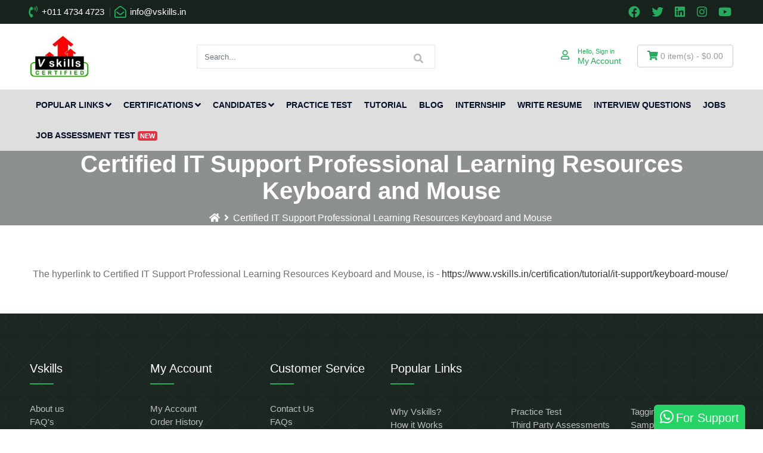

--- FILE ---
content_type: text/html; charset=utf-8
request_url: https://www.vskills.in/certification/certified-it-support-professional-learning-resources-keyboard-and-mouse
body_size: 6265
content:
<!DOCTYPE html>
<!--[if IE]><![endif]-->
<!--[if IE 8 ]><html dir="ltr" lang="en" class="ie8"><![endif]-->
<!--[if IE 9 ]><html dir="ltr" lang="en" class="ie9"><![endif]-->
<!--[if (gt IE 9)|!(IE)]><!-->
<html dir="ltr" lang="en">
<!--<![endif]-->
<head>
<!-- Google tag (gtag.js) -->
<script async src="https://www.googletagmanager.com/gtag/js?id=G-J3VKXFW3HD" type="c859ec07a7f88723aa3253c0-text/javascript"></script>
<script type="c859ec07a7f88723aa3253c0-text/javascript">
  window.dataLayer = window.dataLayer || [];
  function gtag(){dataLayer.push(arguments);}
  gtag('js', new Date());

  gtag('config', 'G-J3VKXFW3HD');
</script>
<meta charset="UTF-8" />
<meta name="viewport" content="width=device-width, initial-scale=1">
<meta http-equiv="X-UA-Compatible" content="IE=edge">
<title>Certified IT Support Professional Learning Resources Keyboard and Mouse</title>
<meta name="robots" content="index, follow">
<script type="application/ld+json">
{ "@context" : "http://schema.org",
  "@type" : "Organization",
  "legalName" : "Vskills",
  "url" : "https://vskills.in/certification/",
  "contactPoint" : [{
    "@type" : "ContactPoint",
    "telephone" : "+91-011-4734-4723",
    "contactType" : "customer support"
  }],
  "logo" : "https://www.vskills.in/certification/image/catalog/vskills-logo.jpg",
  "sameAs" : [ "https://www.facebook.com/vskills.in",
    "https://twitter.com/vskills_in",
    "https://www.linkedin.com/company/vskills",
    "https://www.youtube.com/user/vocationalskills",
    "https://in.pinterest.com/Vskills/"]
}
</script>
<script type="application/ld+json">
{
  "@context" : "http://schema.org",
  "@type" : "WebSite", 
  "name" : "Vskills",
  "url" : "https://vskills.in/certification/",
  "potentialAction" : {
    "@type" : "SearchAction",
    "target" : "https://www.vskills.in/certification/index.php?route=product/search&search={search}",
    "query-input" : "required name=search"
  }
}
</script>
<base href="https://www.vskills.in/certification/" />
<meta name="alexaVerifyID" content="pznLu6td6nvef9iY4zVLkvff3cM" />
<meta name="alexaVerifyID" content="qva_Zm3erO7Yxor3F2-Z5rWnSxg" />
<meta name="msvalidate.01" content="1A69BCFCA120CF757D36E59EAA106653"/>
<meta name="google-site-verification" content="SLM6yvfH1bIzQvaOvY4ZtoXACy9pzCQzqa3BJxl7-Sk" />
<meta name="distribution" content="global">
<meta name="rating" content="general"/>
<link rel="dns-prefetch" href="//fonts.googleapis.com">
<link rel="dns-prefetch" href="//www.google-analytics.com">
<link rel="dns-prefetch" href="//www.googletagmanager.com">
<link rel="dns-prefetch" href="//use.fontawesome.com">
<link rel="dns-prefetch" href="//connect.facebook.net">
<!-- Google Font -->
<link rel="preload" as="font" href="https://fonts.googleapis.com/css2?family=Merriweather:wght@300;400;700&display=swap" rel="stylesheet">
<link rel="preload" as="font" href="https://fonts.googleapis.com/css2?family=Roboto:wght@400;500;700&display=swap" rel="stylesheet">
<link rel="preload" href="catalog/view/theme/default/stylesheet/style.min.css" as="style" />
<link rel="stylesheet" href="catalog/view/theme/default/stylesheet/style.min.css"/>

<script rel="preload" as="script" src="catalog/view/javascript/combining.js" type="c859ec07a7f88723aa3253c0-text/javascript"></script>
<script rel="preload" as="script" src="catalog/view/javascript/jquery/bootbox.min.js" type="c859ec07a7f88723aa3253c0-text/javascript"></script>

<script src="https://cdnjs.cloudflare.com/polyfill/v3/polyfill.min.js?version=3.52.1&features=fetch" type="c859ec07a7f88723aa3253c0-text/javascript"></script>
<script src="https://js.stripe.com/v3/" type="c859ec07a7f88723aa3253c0-text/javascript"></script>

<script src="catalog/view/javascript/common.js" rel="preload" as="script" type="c859ec07a7f88723aa3253c0-text/javascript"></script>
<link href="https://www.vskills.in/certification/image/catalog/favicon.png" rel="icon" />
<!-- Facebook Pixel Code -->
<script type="c859ec07a7f88723aa3253c0-text/javascript">
!function(f,b,e,v,n,t,s)
{if(f.fbq)return;n=f.fbq=function(){n.callMethod?
n.callMethod.apply(n,arguments):n.queue.push(arguments)};
if(!f._fbq)f._fbq=n;n.push=n;n.loaded=!0;n.version='2.0';
n.queue=[];t=b.createElement(e);t.async=!0;
t.src=v;s=b.getElementsByTagName(e)[0];
s.parentNode.insertBefore(t,s)}(window,document,'script',
'https://connect.facebook.net/en_US/fbevents.js');
 fbq('init', '1039928866040694'); 
fbq('track', 'PageView');
</script>
<noscript><img height="1" width="1"src="https://www.facebook.com/tr?id=1039928866040694&ev=PageView&noscript=1"/></noscript>
<!-- End Facebook Pixel Code -->
<script type="c859ec07a7f88723aa3253c0-text/javascript" src='https://platform-api.sharethis.com/js/sharethis.js#property=5d04560a4351e90012650aeb&product=inline-share-buttons' async='async'></script>
<script async src="https://pagead2.googlesyndication.com/pagead/js/adsbygoogle.js?client=ca-pub-4551082967919322" crossorigin="anonymous" type="c859ec07a7f88723aa3253c0-text/javascript"></script>
</head>
<body>
<header class="site-header mo-left header ext-header">
    <div class="top-bar">
      <div class="container-fluid clearfix">
        <div class="row d-flex justify-content-between align-items-center">
          <div class="dlab-topbar-left">
            <ul>
              <li><a href="tel:+011 4734 4723"><i class="fas fa-phone-volume"></i> +011 4734 4723</a></li>
              <li><a href="mailto:info@vskills.in"><i class="far fa-envelope-open"></i> info@vskills.in</a></li>
            </ul>
          </div>
          <div class="dlab-topbar-right">
            <ul>
            <li><a target="_blank" href="https://www.facebook.com/vskills.in" title="Facebook"><i class="fab fa-facebook"></i></a></li>
            <li><a target="_blank" href="https://twitter.com/vskills_in" title="Twitter"><i class="fab fa-twitter"></i></a></li>
            <li><a target="_blank" href="https://www.linkedin.com/company/vskills" title="LinkedIn"><i class="fab fa-linkedin"></i></a></li>
            <li><a target="_blank" href="https://www.instagram.com/vskillscertifications/" title="Instagram"><i class="fab fa-instagram"></i></a></li>
            <li><a target="_blank" href="https://www.youtube.com/vocationalskills" title="Youtube"><i class="fab fa-youtube"></i></a></li>
            </ul>
          </div>
        </div>
      </div>
    </div>
    <div class="middle-bar bg-white">
      <div class="container-fluid clearfix">
        <!-- website logo  -->
        <div class="middle-area">
          <div class="logo-header logo-dark">
            <a href="https://www.vskills.in/certification/"><img src="https://www.vskills.in/certification/image/catalog/vskills-logo1.jpg" alt=""></a>
          </div>
          <div id="menu-search"><div id="search">
  <input type="text" name="search" value="" placeholder="Search..." autocomplete="off" class="form-control" />
  <i class="fa fa-search"></i>
</div>
<div id="result-search-autocomplete" style="display: none;">
	<div class="result-search-heading">
		<span>Search Results</span> <a href="javascript:;"><i class="fa fa-times"></i></a>
		<div class="clearfix"></div>
	</div>
	<ul class="show-result">
	</ul>
</div>
<script type="c859ec07a7f88723aa3253c0-text/javascript">
	var width_search = document.getElementById("search").offsetWidth;
	// $('#result-search-autocomplete').css({"width":width_search});
	$('#search input').keyup(function(event) {
		/* Act on the event */
		var search = $('input[name=search]').val();
		if (search.length >= 3) {
		$('#result-search-autocomplete ul').css({"overflow-y" : "hidden"});
		setTimeout(function() {
		$.ajax({
		  method: "GET",
		  url: "https://www.vskills.in/certification/index.php?route=common/search/autocomplete",
		  data: { search : search }
		}).done(function( result ) {
			var html = '';
			if(result && search != '') {
				var count = 0
				$.each(JSON.parse(result), function( index, value ) {
				  	html += '<li>';
				  	html += '<a href="'+value.href.replace('amp;', '')+'">';
				  	html += value.name;
				  	html += '</a>';
				  	html += '</li>';
				  	count++;
				});
					$('#result-search-autocomplete').css({"display":"block"});
				  	if(count > 5)
					{
						$('#result-search-autocomplete ul').css({"overflow-y" : "scroll"});
					}else{
						$('#result-search-autocomplete ul').css({"overflow-y" : "hidden"});
					}
			}else{
				html = '';
				$('#result-search-autocomplete').css({"display":"none"});
			}

			$('.show-result').html(html);
		}); // ajax end
	}, 200); //timeout
		} //check length
	}); // function end

	$(".result-search-heading a").click(function(){
		$("#result-search-autocomplete").hide();
	});
</script></div>
          <div class="service-list">
            <ul>
              <li>
              	                <a class="navbar-tool ml-1 ml-lg-0 mr-n1 mr-lg-2" href="https://www.vskills.in/certification/index.php?route=account/account">
                  <div class="navbar-tool-icon-box"><i class="far fa-user"></i></div>
                  <div class="navbar-tool-text ml-n3"><small>Hello, Sign in</small>My Account</div>
                </a>
                              </li>
              <li><div id="cart" class="btn-group btn-block">
  <a href="https://www.vskills.in/certification/index.php?route=checkout/cart" class="btn btn-secondary"><i class="fa fa-shopping-cart"></i> <span id="cart-total">0 item(s) - $0.00</span></a>
</div></li>
            </ul>
          </div>
        </div>
      </div>
    </div>  
    <!-- main header -->
        <div class="sticky-header main-bar-wraper navbar-expand-lg">
            <div class="main-bar clearfix ">
                <div class="container-fluid d-flex clearfix">
                    <!-- website logo -->
                    <div class="logo-header mostion logo-dark">
                      <a href="https://www.vskills.in/certification/"><img src="https://www.vskills.in/certification/image/catalog/vskills-logo1.jpg" alt=""></a>
                    </div>

                    <div class="ml-auto mt-4 d-lg-none d-md-none">
                    <a class="mr-2" href="https://www.vskills.in/certification/index.php?route=checkout/cart">
                      <i class="fas fa-shopping-cart"></i>
                    </a>
                    <!-- nav toggle button -->
                    <button class="navbar-toggler collapsed navicon justify-content-end mt-1" type="button" data-toggle="collapse" data-target="#navbarNavDropdown" aria-controls="navbarNavDropdown" aria-expanded="false" aria-label="Toggle navigation">
                      <span></span>
                      <span></span>
                      <span></span>
                    </button>
                    </div>
            <!-- extra nav -->
            <div class="extra-nav d-none">
                <div class="extra-cell">
                    <button id="quik-search-btn" type="button" class="site-button-link"><i class="fas fa-search"></i></button>
    			</div>
            </div>
            <!-- Quik search -->
            <div class="dlab-quik-search">
                <form action="#">
                    <input name="search" value="" type="text" class="form-control" placeholder="Type to search">
                    <span id="quik-search-remove"><i class="fas fa-times"></i></span>
                </form>
            </div>
                    <!-- main nav -->
                    <div class="header-nav navbar-collapse collapse justify-content-start" id="navbarNavDropdown">
            <div class="logo-header d-md-block d-lg-none">
              <a href="https://www.vskills.in/certification/"><img src="https://www.vskills.in/certification/image/catalog/vskills-logo1.jpg" alt=""></a>
            </div>
           <ul class="nav navbar-nav"> 
              <li class="has-mega-menu"> <a href="javascript:;">Popular Links<i class="fas fa-angle-down"></i></a>
                <ul class="mega-menu columns2">
                  <li>
                    <ul>
                        <li><a href="https://www.vskills.in/certification/why-vskills">Why Vskills?</a></li>
                        <li><a href="https://www.vskills.in/certification/how-it-works">How it Works</a></li>
                        <li><a href="https://www.vskills.in/certification/calendar">Exam Calendar</a></li>
                        <li><a href="https://www.vskills.in/certification/exam-retake">Exam-Retake</a></li>
                        <li><a href="https://www.vskills.in/practice/">Practice Test</a></li>
                        <li><a href="https://www.vskills.in/certification/certified-candidates">Certified Candidates</a></li>
                        <li><a href="https://www.vskills.in/certification/online-testing">Online Testing</a></li>
                    </ul>
                  </li>

                  <li>
                    <ul>
                        <li><a href="https://www.vskills.in/certification/value-of-vskills-certification">Value of Vskills Certification</a></li>
                        <li><a href="https://www.vskills.in/certification/third-party-assessments">Third Party Assessments</a></li>
                        <li><a href="https://www.vskills.in/certification/tagging-at-shine" title="">Tagging at Shine</a></li>
                        <li><a href="https://www.vskills.in/certification/vskills-sample-certificate">Sample Certificate</a></li>
                        <li><a href="https://www.vskills.in/certification/certificate-re-issuance">Vskills Certificate Re-issuance</a></li>
                        <li><a href="https://www.vskills.in/become-an-instructor/">Become an Instructor</a></li>
                    </ul>
                  </li>
                </ul>
              </li>
              
            <li class="has-mega-menu"> <a href="javascript:;">Certifications<i class="fas fa-angle-down"></i></a>
                <ul class="mega-menu">
                  <li> 
                    <ul class="list-unstyled">
                      <li><a href="https://www.vskills.in/certification/accounting-banking-and-finance"> Accounting, Banking &amp; Finance</a></li>
                      <li><a href="https://www.vskills.in/certification/big-data"> Big Data </a></li>
                      <li><a href="https://www.vskills.in/certification/cloud-computing"> Cloud Computing </a></li>
                      <li><a href="https://www.vskills.in/certification/data-science"> Data Science </a></li>
                      <li><a href="https://www.vskills.in/certification/databases"> Databases </a></li>
                      <li><a href="https://www.vskills.in/certification/digital-media"> Digital Media </a></li>
                      <li><a href="https://www.vskills.in/certification/energy"> Energy </a></li>
                      <li><a href="https://www.vskills.in/certification/engineering-skills"> Engineering Skills </a></li>
                    </ul>
                  </li>

                 <li> 
                    <ul class="list-unstyled">
                      <li><a href="https://www.vskills.in/certification/foreign-trade">Foreign Trade </a></li>
                      <li><a href="https://www.vskills.in/certification/hardware-and-networking"> Hardware and Networking </a></li>
                      <li><a href="https://www.vskills.in/certification/health-nutrition-and-well-being"> Health, Nutrition and Well-being </a>
                     </li>
                      <li><a href="https://www.vskills.in/certification/hospitality"> Hospitality </a></li>
                      <li><a href="https://www.vskills.in/certification/human-resources"> Human Resources </a></li>
                      <li><a href="https://www.vskills.in/certification/legal"> Legal </a></li>
                      <li><a href="https://www.vskills.in/certification/life-skills"> Life Skills </a></li>
                      <li><a href="https://www.vskills.in/certification/logistics-and-supply-chain-management"> Logistics &amp; Supply Chain Management </a></li>
                      
                    </ul>
                   </li>

                  <li> 
                    <ul class="list-unstyled">
                      <li><a href="https://www.vskills.in/certification/management"> Management </a></li>
                      <li><a href="https://www.vskills.in/certification/media-and-communications"> Media and Communications </a></li>
                      <li><a href="https://www.vskills.in/certification/mobile-application-development"> Mobile Application Development </a></li>
                      <li><a href="https://www.vskills.in/certification/office-skills"> Office Skills </a></li>
                      <li><a href="https://www.vskills.in/certification/product-design"> Product Design </a></li>
                      <li><a href="https://www.vskills.in/certification/programming-languages"> Programming Languages </a></li>
                      <li><a href="https://www.vskills.in/certification/project-management"> Project Management </a></li>
                      <li><a href="https://www.vskills.in/certification/quality"> Quality </a></li>
                    
                    </ul>
                  </li>

                 <li> 
                    <ul class="list-unstyled">
                    <li><a href="https://www.vskills.in/certification/real-estate"> Real Estate </a></li>
                    <li><a href="https://www.vskills.in/certification/retail"> Retail </a></li>
                    <li><a href="https://www.vskills.in/certification/marketing"> Sales &amp; Marketing </a></li>
                    <li><a href="https://www.vskills.in/certification/security"> Security </a></li>
                    <li><a href="https://www.vskills.in/certification/testing"> Testing </a></li>
                    <li><a href="https://www.vskills.in/certification/web-development"> Web Development </a></li>
                    <li><a href="https://www.vskills.in/certification/others"> Others </a></li>
                    </ul>
                  </li>

                </ul>
              </li>
              <li>
                <li class="has-mega-menu">
                  <a href="javascript:;">Candidates<i class="fas fa-angle-down"></i></a>
                 <ul class="mega-menu columns2">
                  <li>
                    <ul class="list-unstyled">
                      <li><a href="https://www.vskills.in/certification/exam-retake">Exam Retake</a></li>
                      <li><a href="https://www.vskills.in/practice/test">Practice Test</a></li>
                      <li><a href="https://www.vskills.in/certification/vskills-sample-certificate">Sample Certificate</a></li>
               </ul>
               </li>
               <li>
                    <ul class="list-unstyled">
                      <li><a href="https://www.vskills.in/certification/certificate-re-issuance">Vskills Certificate Re-issuance</a></li>
                      <li><a href="https://www.vskills.in/certification/certificate-verification">Certificate Verification</a></li>
                      <li><a href="https://www.vskills.in/certification/certified-candidates">Certified Candidates</a></li>
                 </ul>
               </li>
             </ul>
              </li>
              <li><a href="https://www.vskills.in/practice/">Practice Test</a></li>
              <li><a href="https://www.vskills.in/certification/tutorial/">Tutorial</a></li>
              <li><a href="https://www.vskills.in/certification/blog/">Blog</a></li>
              <!-- <li><a href="https://www.vskills.in/certification/jobs">Jobs</a></li> -->

              <!-- <li>
                <a href="javascript:;">Employer<i class="fas fa-angle-down"></i></a>
                <ul class="sub-menu">
                <li><a href="post-job">Post Jobs Free</a></li>
                <li><a href="certified-candidates">Search Certified Candidates</a></li>
                </ul>
              </li> -->
              <li><a href="https://www.vskills.in/certification/vskills-internship-program/">Internship</a></li>
              <li><a href="https://www.vskills.in/resume-builder/">Write Resume</a></li>
              <li><a href="https://www.vskills.in/interview-questions/">Interview Questions</a></li>
              <li><a href="https://www.vskills.in/certification/jobs/">Jobs</a></li>
              <li><a href="https://www.vskills.in/certification/job-assessment-test">Job Assessment Test <span class="badge badge-danger">NEW</span></a></li>
            </ul>

            <div class="dlab-social-icon">
              <ul>
                <li><a class="site-button circle fab fa-facebook" href="https://www.facebook.com/vskills.in"></a></li>
                <li><a class="site-button circle fab fa-twitter" href="https://twitter.com/vskills_in"></a></li>
                <li><a class="site-button circle fab fa-linkedin" href="https://www.linkedin.com/company/vskills"></a></li>
                <li><a class="site-button circle fab fa-pinterest" href="https://www.pinterest.com/Vskills/"></a></li>
                <li><a class="site-button circle fab fa-youtube" href="https://www.youtube.com/vocationalskills"></a></li>
              </ul>
            </div>  
                    </div>
                </div>
            </div>
        </div>
        <!-- main header END -->
    </header>



 

<div class="dlab-bnr-inr overlay-black-middle text-center bg-pt">
    <div class="container">
        <div class="dlab-bnr-inr-entry align-m text-center">
            <h1 class="text-white">Certified IT Support Professional Learning Resources Keyboard and Mouse</h1>
  <!-- Breadcrumb row -->
  <div class="breadcrumb-row">
    <ul class="list-inline">
                <li><a href="https://www.vskills.in/certification/index.php?route=common/home"><i class="fa fa-home"></i></a></li>
                <li><a href="https://www.vskills.in/certification/certified-it-support-professional-learning-resources-keyboard-and-mouse">Certified IT Support Professional Learning Resources Keyboard and Mouse</a></li>
            </ul>
  </div>
  <!-- Breadcrumb row END -->
        </div>
    </div>
</div>

<div id="information-information" class="container content-inner">
  <div class="row">
                <div id="content" style="margin-top: 20px;" class="col-sm-12">
      <p>The hyperlink to Certified IT Support Professional Learning Resources Keyboard and Mouse, is - <a href="https://www.vskills.in/certification/tutorial/it-support/keyboard-mouse/">https://www.vskills.in/certification/tutorial/it-support/keyboard-mouse/</a></p>
</div>
    </div>
</div>
<footer class="site-footer">
        <div class="footer-top">
            <div class="container-fluid clearfix">
    <div class="row">
            <div class="col-sm-2 widget border-0">
        <h5 class="footer-title">Vskills</h5>
        <ul class="list-unstyled">
          <li><a href="https://www.vskills.in/certification/about-us">About us</a></li>
          <li><a href="https://www.vskills.in/certification/faq">FAQ's</a></li>
          <li><a href="https://www.vskills.in/certification/academic-council">Academic Council</a></li>
          <li><a href="https://www.vskills.in/certification/Our-Partner-Institutions">Our Partner Institutions</a></li>
          <li><a href="https://www.vskills.in/certification/vskills-in-media">Vskills in Media</a></li>
          <li><a href="https://www.vskills.in/certification/student-initiative">Student Initiative</a></li>
        </ul>
      </div>
            <div class="col-sm-2 widget border-0">
        <h5 class="footer-title">My Account</h5>
        <ul class="list-unstyled">
          <li><a href="https://www.vskills.in/certification/my-account">My Account</a></li>
          <li><a href="https://www.vskills.in/certification/order-history">Order History</a></li>
          <li><a href="https://www.vskills.in/certification/wishlist">Wish List</a></li>
          <li><a href="https://www.vskills.in/certification/index.php?route=account/newsletter">Newsletter</a></li>
        </ul>
      </div>
      <div class="col-sm-2 widget border-0">
        <h5 class="footer-title">Customer Service</h5>
        <ul class="list-unstyled">
          <li><a href="https://www.vskills.in/certification/index.php?route=information/contact">Contact Us</a></li>
          <li><a href="https://www.vskills.in/certification/faq">FAQs</a></li>
          <li><a href="https://www.vskills.in/certification/privacy-policy">Privacy Policy</a></li>
          <li><a href="https://www.vskills.in/certification/terms-and-conditions">Terms and conditions</a></li>
          <li><a href="https://www.vskills.in/certification/returns-and-refund-policy">Returns and Refund Policy</a></li>
          <li><a href="https://www.vskills.in/certification/shipping-and-delivery-poicy">Shipping and Delivery Policy</a></li>
        </ul>
      </div>
      <div class="col-sm-6 widget border-0">
      <h5 class="footer-title">Popular Links</h5>
      <div class="row">
      <div class="col-sm-4">
        <ul class="list-unstyled">
      <li><a href="https://www.vskills.in/certification/why-vskills" title="">Why Vskills?</a></li>
      <li><a href="https://www.vskills.in/certification/how-it-works" title="">How it Works</a></li>
      <li><a href="https://www.vskills.in/certification/Register-for-certification-exams" title="">Register Now</a></li>
      <li><a href="https://www.vskills.in/certification/Exam-Retake" title="">Exam-Retake</a></li>
      <li><a href="https://www.vskills.in/certification/certificate-re-issuance">Vskills Certificate Re-issuance</a></li>
        </ul>
        </div>
        <div class="col-sm-4">
        <ul class="list-unstyled">
      <li><a href="https://www.vskills.in/practice/" title="">Practice Test</a></li>
      <li><a href="https://www.vskills.in/certification/Third-Party-Assessments" title="">Third Party Assessments</a></li>
      <li><a href="https://www.vskills.in/certification/Bulk-Certification" title="Bulk Certifications for institutes and companies">Bulk Certifications</a></li>
      <li><a href="https://www.vskills.in/certification/value-of-vskills-certification">Value of Vskills Certification</a></li>
      <li><a href="https://www.vskills.in/certification/vskills-internship-program/">Internship</a></li>
        </ul>
        </div>
        <div class="col-sm-4">
        <ul class="list-unstyled">
      <li><a href="https://www.vskills.in/certification/Tagging-at-Shine" title="">Tagging at Shine</a></li>
      <li><a href="https://www.vskills.in/certification/vskills-sample-certificate" title="">Sample Certificate</a></li>
      <li><a href="https://www.vskills.in/certification/certified-candidates" title="">Certified Candidates</a></li>
      <li><a href="https://www.vskills.in/certification/vskills-registration-centre" title="">Vskills Registration Centre</a></li>
        </ul>
        </div>
      </div>
      </div>
    </div>
  </div>
        </div>
        <!-- footer bottom part -->
        <div class="footer-bottom">
            <div class="container-fluid clearfix">
              <div class="row">
                <div class="col-sm-6"><p>copyright © 2025 Vskills | developed by <a style="text-decoration: underline;" target="_blank" href="https://highpixel.in">HighPixel</a></p></div>
                <div class="col-sm-6 text-right"></div>
              </div>
                <div class="row d-none">
                    <div class="col-md-6 col-sm-6 text-right "> 
            <div class="widget-link"> 
              <ul>
                <li><a href="javascript:void(0);"> About</a></li> 
                <li><a href="javascript:void(0);"> Help Desk</a></li> 
                <li><a href="javascript:void(0);"> Privacy Policy</a></li> 
              </ul>
            </div>
          </div>
                </div>
            </div>
        </div>
    </footer>
<a style="padding: 2px 10px 0px; display: flex; position: fixed; bottom: 0px; right: 30px; background-color: #25D366; color: #ffffff; align-items: center;border-top-left-radius:6px;border-top-right-radius:6px;" target="_blank" href="https://api.whatsapp.com/send?phone=919319388416"><span style="font-size:26px;"><i class="fab fa-whatsapp"></i></span>&nbsp;<span style="font-size:20px;">For Support</span></a>
<link rel="stylesheet" href="https://use.fontawesome.com/releases/v5.14.0/css/all.css" integrity="sha384-HzLeBuhoNPvSl5KYnjx0BT+WB0QEEqLprO+NBkkk5gbc67FTaL7XIGa2w1L0Xbgc" crossorigin="anonymous">
<script src="/cdn-cgi/scripts/7d0fa10a/cloudflare-static/rocket-loader.min.js" data-cf-settings="c859ec07a7f88723aa3253c0-|49" defer></script></body></html>

--- FILE ---
content_type: text/html; charset=utf-8
request_url: https://www.google.com/recaptcha/api2/aframe
body_size: 269
content:
<!DOCTYPE HTML><html><head><meta http-equiv="content-type" content="text/html; charset=UTF-8"></head><body><script nonce="L8ULTGZvPu_J6yGK6E-YdA">/** Anti-fraud and anti-abuse applications only. See google.com/recaptcha */ try{var clients={'sodar':'https://pagead2.googlesyndication.com/pagead/sodar?'};window.addEventListener("message",function(a){try{if(a.source===window.parent){var b=JSON.parse(a.data);var c=clients[b['id']];if(c){var d=document.createElement('img');d.src=c+b['params']+'&rc='+(localStorage.getItem("rc::a")?sessionStorage.getItem("rc::b"):"");window.document.body.appendChild(d);sessionStorage.setItem("rc::e",parseInt(sessionStorage.getItem("rc::e")||0)+1);localStorage.setItem("rc::h",'1761993195651');}}}catch(b){}});window.parent.postMessage("_grecaptcha_ready", "*");}catch(b){}</script></body></html>